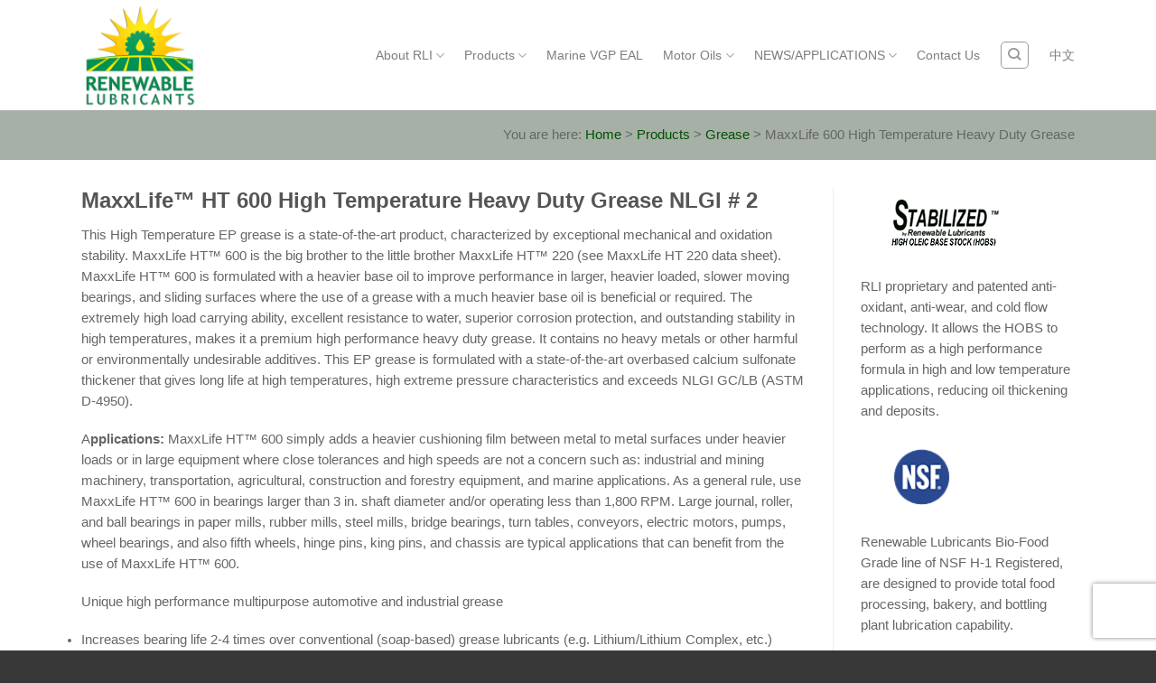

--- FILE ---
content_type: text/html; charset=UTF-8
request_url: https://en.rlicn.com/industrial-oil/grease/maxxlife-600-grease/
body_size: 13430
content:
<!DOCTYPE html>
<!--[if IE 9 ]> <html dir="ltr" lang="en-US" class="ie9 loading-site no-js"> <![endif]-->
<!--[if IE 8 ]> <html dir="ltr" lang="en-US" class="ie8 loading-site no-js"> <![endif]-->
<!--[if (gte IE 9)|!(IE)]><!--><html dir="ltr" lang="en-US" class="loading-site no-js"> <!--<![endif]-->
<head>
	<meta charset="UTF-8" />
	<link rel="profile" href="http://gmpg.org/xfn/11" />
	<link rel="pingback" href="https://en.rlicn.com/xmlrpc.php" />

	<script>(function(html){html.className = html.className.replace(/\bno-js\b/,'js')})(document.documentElement);</script>
<title>MaxxLife 600 High Temperature Heavy Duty Grease | Renewable Lubricants</title>
	<style>img:is([sizes="auto" i], [sizes^="auto," i]) { contain-intrinsic-size: 3000px 1500px }</style>
	
		<!-- All in One SEO 4.8.5 - aioseo.com -->
	<meta name="description" content="MaxxLife™ HT 600 High Temperature Heavy Duty Grease NLGI # 2 This High Temperature EP grease is a state-of-the-art product, characterized by exceptional mechanical and oxidation stability. MaxxLife HT™ 600 is the big brother to the little brother MaxxLife HT™ 220 (see MaxxLife HT 220 data sheet). MaxxLife HT™ 600 is formulated with a heavier" />
	<meta name="robots" content="max-image-preview:large" />
	<link rel="canonical" href="https://en.rlicn.com/industrial-oil/grease/maxxlife-600-grease/" />
	<meta name="generator" content="All in One SEO (AIOSEO) 4.8.5" />
		<!-- All in One SEO -->

<meta name="viewport" content="width=device-width, initial-scale=1, maximum-scale=1" /><link rel='dns-prefetch' href='//www.recaptcha.net' />
<style id='classic-theme-styles-inline-css' type='text/css'>
/*! This file is auto-generated */
.wp-block-button__link{color:#fff;background-color:#32373c;border-radius:9999px;box-shadow:none;text-decoration:none;padding:calc(.667em + 2px) calc(1.333em + 2px);font-size:1.125em}.wp-block-file__button{background:#32373c;color:#fff;text-decoration:none}
</style>
<style id='global-styles-inline-css' type='text/css'>
:root{--wp--preset--aspect-ratio--square: 1;--wp--preset--aspect-ratio--4-3: 4/3;--wp--preset--aspect-ratio--3-4: 3/4;--wp--preset--aspect-ratio--3-2: 3/2;--wp--preset--aspect-ratio--2-3: 2/3;--wp--preset--aspect-ratio--16-9: 16/9;--wp--preset--aspect-ratio--9-16: 9/16;--wp--preset--color--black: #000000;--wp--preset--color--cyan-bluish-gray: #abb8c3;--wp--preset--color--white: #ffffff;--wp--preset--color--pale-pink: #f78da7;--wp--preset--color--vivid-red: #cf2e2e;--wp--preset--color--luminous-vivid-orange: #ff6900;--wp--preset--color--luminous-vivid-amber: #fcb900;--wp--preset--color--light-green-cyan: #7bdcb5;--wp--preset--color--vivid-green-cyan: #00d084;--wp--preset--color--pale-cyan-blue: #8ed1fc;--wp--preset--color--vivid-cyan-blue: #0693e3;--wp--preset--color--vivid-purple: #9b51e0;--wp--preset--gradient--vivid-cyan-blue-to-vivid-purple: linear-gradient(135deg,rgba(6,147,227,1) 0%,rgb(155,81,224) 100%);--wp--preset--gradient--light-green-cyan-to-vivid-green-cyan: linear-gradient(135deg,rgb(122,220,180) 0%,rgb(0,208,130) 100%);--wp--preset--gradient--luminous-vivid-amber-to-luminous-vivid-orange: linear-gradient(135deg,rgba(252,185,0,1) 0%,rgba(255,105,0,1) 100%);--wp--preset--gradient--luminous-vivid-orange-to-vivid-red: linear-gradient(135deg,rgba(255,105,0,1) 0%,rgb(207,46,46) 100%);--wp--preset--gradient--very-light-gray-to-cyan-bluish-gray: linear-gradient(135deg,rgb(238,238,238) 0%,rgb(169,184,195) 100%);--wp--preset--gradient--cool-to-warm-spectrum: linear-gradient(135deg,rgb(74,234,220) 0%,rgb(151,120,209) 20%,rgb(207,42,186) 40%,rgb(238,44,130) 60%,rgb(251,105,98) 80%,rgb(254,248,76) 100%);--wp--preset--gradient--blush-light-purple: linear-gradient(135deg,rgb(255,206,236) 0%,rgb(152,150,240) 100%);--wp--preset--gradient--blush-bordeaux: linear-gradient(135deg,rgb(254,205,165) 0%,rgb(254,45,45) 50%,rgb(107,0,62) 100%);--wp--preset--gradient--luminous-dusk: linear-gradient(135deg,rgb(255,203,112) 0%,rgb(199,81,192) 50%,rgb(65,88,208) 100%);--wp--preset--gradient--pale-ocean: linear-gradient(135deg,rgb(255,245,203) 0%,rgb(182,227,212) 50%,rgb(51,167,181) 100%);--wp--preset--gradient--electric-grass: linear-gradient(135deg,rgb(202,248,128) 0%,rgb(113,206,126) 100%);--wp--preset--gradient--midnight: linear-gradient(135deg,rgb(2,3,129) 0%,rgb(40,116,252) 100%);--wp--preset--font-size--small: 13px;--wp--preset--font-size--medium: 20px;--wp--preset--font-size--large: 36px;--wp--preset--font-size--x-large: 42px;--wp--preset--spacing--20: 0.44rem;--wp--preset--spacing--30: 0.67rem;--wp--preset--spacing--40: 1rem;--wp--preset--spacing--50: 1.5rem;--wp--preset--spacing--60: 2.25rem;--wp--preset--spacing--70: 3.38rem;--wp--preset--spacing--80: 5.06rem;--wp--preset--shadow--natural: 6px 6px 9px rgba(0, 0, 0, 0.2);--wp--preset--shadow--deep: 12px 12px 50px rgba(0, 0, 0, 0.4);--wp--preset--shadow--sharp: 6px 6px 0px rgba(0, 0, 0, 0.2);--wp--preset--shadow--outlined: 6px 6px 0px -3px rgba(255, 255, 255, 1), 6px 6px rgba(0, 0, 0, 1);--wp--preset--shadow--crisp: 6px 6px 0px rgba(0, 0, 0, 1);}:where(.is-layout-flex){gap: 0.5em;}:where(.is-layout-grid){gap: 0.5em;}body .is-layout-flex{display: flex;}.is-layout-flex{flex-wrap: wrap;align-items: center;}.is-layout-flex > :is(*, div){margin: 0;}body .is-layout-grid{display: grid;}.is-layout-grid > :is(*, div){margin: 0;}:where(.wp-block-columns.is-layout-flex){gap: 2em;}:where(.wp-block-columns.is-layout-grid){gap: 2em;}:where(.wp-block-post-template.is-layout-flex){gap: 1.25em;}:where(.wp-block-post-template.is-layout-grid){gap: 1.25em;}.has-black-color{color: var(--wp--preset--color--black) !important;}.has-cyan-bluish-gray-color{color: var(--wp--preset--color--cyan-bluish-gray) !important;}.has-white-color{color: var(--wp--preset--color--white) !important;}.has-pale-pink-color{color: var(--wp--preset--color--pale-pink) !important;}.has-vivid-red-color{color: var(--wp--preset--color--vivid-red) !important;}.has-luminous-vivid-orange-color{color: var(--wp--preset--color--luminous-vivid-orange) !important;}.has-luminous-vivid-amber-color{color: var(--wp--preset--color--luminous-vivid-amber) !important;}.has-light-green-cyan-color{color: var(--wp--preset--color--light-green-cyan) !important;}.has-vivid-green-cyan-color{color: var(--wp--preset--color--vivid-green-cyan) !important;}.has-pale-cyan-blue-color{color: var(--wp--preset--color--pale-cyan-blue) !important;}.has-vivid-cyan-blue-color{color: var(--wp--preset--color--vivid-cyan-blue) !important;}.has-vivid-purple-color{color: var(--wp--preset--color--vivid-purple) !important;}.has-black-background-color{background-color: var(--wp--preset--color--black) !important;}.has-cyan-bluish-gray-background-color{background-color: var(--wp--preset--color--cyan-bluish-gray) !important;}.has-white-background-color{background-color: var(--wp--preset--color--white) !important;}.has-pale-pink-background-color{background-color: var(--wp--preset--color--pale-pink) !important;}.has-vivid-red-background-color{background-color: var(--wp--preset--color--vivid-red) !important;}.has-luminous-vivid-orange-background-color{background-color: var(--wp--preset--color--luminous-vivid-orange) !important;}.has-luminous-vivid-amber-background-color{background-color: var(--wp--preset--color--luminous-vivid-amber) !important;}.has-light-green-cyan-background-color{background-color: var(--wp--preset--color--light-green-cyan) !important;}.has-vivid-green-cyan-background-color{background-color: var(--wp--preset--color--vivid-green-cyan) !important;}.has-pale-cyan-blue-background-color{background-color: var(--wp--preset--color--pale-cyan-blue) !important;}.has-vivid-cyan-blue-background-color{background-color: var(--wp--preset--color--vivid-cyan-blue) !important;}.has-vivid-purple-background-color{background-color: var(--wp--preset--color--vivid-purple) !important;}.has-black-border-color{border-color: var(--wp--preset--color--black) !important;}.has-cyan-bluish-gray-border-color{border-color: var(--wp--preset--color--cyan-bluish-gray) !important;}.has-white-border-color{border-color: var(--wp--preset--color--white) !important;}.has-pale-pink-border-color{border-color: var(--wp--preset--color--pale-pink) !important;}.has-vivid-red-border-color{border-color: var(--wp--preset--color--vivid-red) !important;}.has-luminous-vivid-orange-border-color{border-color: var(--wp--preset--color--luminous-vivid-orange) !important;}.has-luminous-vivid-amber-border-color{border-color: var(--wp--preset--color--luminous-vivid-amber) !important;}.has-light-green-cyan-border-color{border-color: var(--wp--preset--color--light-green-cyan) !important;}.has-vivid-green-cyan-border-color{border-color: var(--wp--preset--color--vivid-green-cyan) !important;}.has-pale-cyan-blue-border-color{border-color: var(--wp--preset--color--pale-cyan-blue) !important;}.has-vivid-cyan-blue-border-color{border-color: var(--wp--preset--color--vivid-cyan-blue) !important;}.has-vivid-purple-border-color{border-color: var(--wp--preset--color--vivid-purple) !important;}.has-vivid-cyan-blue-to-vivid-purple-gradient-background{background: var(--wp--preset--gradient--vivid-cyan-blue-to-vivid-purple) !important;}.has-light-green-cyan-to-vivid-green-cyan-gradient-background{background: var(--wp--preset--gradient--light-green-cyan-to-vivid-green-cyan) !important;}.has-luminous-vivid-amber-to-luminous-vivid-orange-gradient-background{background: var(--wp--preset--gradient--luminous-vivid-amber-to-luminous-vivid-orange) !important;}.has-luminous-vivid-orange-to-vivid-red-gradient-background{background: var(--wp--preset--gradient--luminous-vivid-orange-to-vivid-red) !important;}.has-very-light-gray-to-cyan-bluish-gray-gradient-background{background: var(--wp--preset--gradient--very-light-gray-to-cyan-bluish-gray) !important;}.has-cool-to-warm-spectrum-gradient-background{background: var(--wp--preset--gradient--cool-to-warm-spectrum) !important;}.has-blush-light-purple-gradient-background{background: var(--wp--preset--gradient--blush-light-purple) !important;}.has-blush-bordeaux-gradient-background{background: var(--wp--preset--gradient--blush-bordeaux) !important;}.has-luminous-dusk-gradient-background{background: var(--wp--preset--gradient--luminous-dusk) !important;}.has-pale-ocean-gradient-background{background: var(--wp--preset--gradient--pale-ocean) !important;}.has-electric-grass-gradient-background{background: var(--wp--preset--gradient--electric-grass) !important;}.has-midnight-gradient-background{background: var(--wp--preset--gradient--midnight) !important;}.has-small-font-size{font-size: var(--wp--preset--font-size--small) !important;}.has-medium-font-size{font-size: var(--wp--preset--font-size--medium) !important;}.has-large-font-size{font-size: var(--wp--preset--font-size--large) !important;}.has-x-large-font-size{font-size: var(--wp--preset--font-size--x-large) !important;}
:where(.wp-block-post-template.is-layout-flex){gap: 1.25em;}:where(.wp-block-post-template.is-layout-grid){gap: 1.25em;}
:where(.wp-block-columns.is-layout-flex){gap: 2em;}:where(.wp-block-columns.is-layout-grid){gap: 2em;}
:root :where(.wp-block-pullquote){font-size: 1.5em;line-height: 1.6;}
</style>
<link rel='stylesheet' id='contact-form-7-css' href='https://en.rlicn.com/wp-content/plugins/contact-form-7/includes/css/styles.css?ver=5.4' type='text/css' media='all' />
<link rel='stylesheet' id='flatsome-icons-css' href='https://en.rlicn.com/wp-content/themes/flatsome/assets/css/fl-icons.css?ver=3.3' type='text/css' media='all' />
<link rel='stylesheet' id='flatsome-main-css' href='https://en.rlicn.com/wp-content/themes/flatsome/assets/css/flatsome.css?ver=3.10.4' type='text/css' media='all' />
<link rel='stylesheet' id='flatsome-style-css' href='https://en.rlicn.com/wp-content/themes/flatsome-child/style.css?ver=3.0' type='text/css' media='all' />
<script type="text/javascript" src="https://en.rlicn.com/wp-includes/js/jquery/jquery.min.js?ver=3.7.1" id="jquery-core-js"></script>
<script type="text/javascript" src="https://en.rlicn.com/wp-includes/js/jquery/jquery-migrate.min.js?ver=3.4.1" id="jquery-migrate-js"></script>
<link rel="alternate" title="oEmbed (JSON)" type="application/json+oembed" href="https://en.rlicn.com/wp-json/oembed/1.0/embed?url=https%3A%2F%2Fen.rlicn.com%2Findustrial-oil%2Fgrease%2Fmaxxlife-600-grease%2F" />
<link rel="alternate" title="oEmbed (XML)" type="text/xml+oembed" href="https://en.rlicn.com/wp-json/oembed/1.0/embed?url=https%3A%2F%2Fen.rlicn.com%2Findustrial-oil%2Fgrease%2Fmaxxlife-600-grease%2F&#038;format=xml" />
<style>.bg{opacity: 0; transition: opacity 1s; -webkit-transition: opacity 1s;} .bg-loaded{opacity: 1;}</style><!--[if IE]><link rel="stylesheet" type="text/css" href="https://en.rlicn.com/wp-content/themes/flatsome/assets/css/ie-fallback.css"><script src="//cdnjs.cloudflare.com/ajax/libs/html5shiv/3.6.1/html5shiv.js"></script><script>var head = document.getElementsByTagName('head')[0],style = document.createElement('style');style.type = 'text/css';style.styleSheet.cssText = ':before,:after{content:none !important';head.appendChild(style);setTimeout(function(){head.removeChild(style);}, 0);</script><script src="https://en.rlicn.com/wp-content/themes/flatsome/assets/libs/ie-flexibility.js"></script><![endif]--><link rel="icon" href="https://en.rlicn.com/wp-content/uploads/2019/12/Logo78x68-min.jpg" sizes="32x32" />
<link rel="icon" href="https://en.rlicn.com/wp-content/uploads/2019/12/Logo78x68-min.jpg" sizes="192x192" />
<link rel="apple-touch-icon" href="https://en.rlicn.com/wp-content/uploads/2019/12/Logo78x68-min.jpg" />
<meta name="msapplication-TileImage" content="https://en.rlicn.com/wp-content/uploads/2019/12/Logo78x68-min.jpg" />
<style id="custom-css" type="text/css">:root {--primary-color: #006600;}.full-width .ubermenu-nav, .container, .row{max-width: 1130px}.row.row-collapse{max-width: 1100px}.row.row-small{max-width: 1122.5px}.row.row-large{max-width: 1160px}.header-main{height: 122px}#logo img{max-height: 122px}#logo{width:176px;}.header-bottom{min-height: 55px}.header-top{min-height: 30px}.transparent .header-main{height: 122px}.transparent #logo img{max-height: 122px}.has-transparent + .page-title:first-of-type,.has-transparent + #main > .page-title,.has-transparent + #main > div > .page-title,.has-transparent + #main .page-header-wrapper:first-of-type .page-title{padding-top: 172px;}.header.show-on-scroll,.stuck .header-main{height:70px!important}.stuck #logo img{max-height: 70px!important}.search-form{ width: 71%;}.header-bg-color, .header-wrapper {background-color: rgba(255,255,255,0.9)}.header-bottom {background-color: rgba(26,53,27,0.39)}.header-main .nav > li > a{line-height: 16px }.stuck .header-main .nav > li > a{line-height: 50px }.header-bottom-nav > li > a{line-height: 16px }@media (max-width: 549px) {.header-main{height: 70px}#logo img{max-height: 70px}}.nav-dropdown{font-size:82%}/* Color */.accordion-title.active, .has-icon-bg .icon .icon-inner,.logo a, .primary.is-underline, .primary.is-link, .badge-outline .badge-inner, .nav-outline > li.active> a,.nav-outline >li.active > a, .cart-icon strong,[data-color='primary'], .is-outline.primary{color: #006600;}/* Color !important */[data-text-color="primary"]{color: #006600!important;}/* Background Color */[data-text-bg="primary"]{background-color: #006600;}/* Background */.scroll-to-bullets a,.featured-title, .label-new.menu-item > a:after, .nav-pagination > li > .current,.nav-pagination > li > span:hover,.nav-pagination > li > a:hover,.has-hover:hover .badge-outline .badge-inner,button[type="submit"], .button.wc-forward:not(.checkout):not(.checkout-button), .button.submit-button, .button.primary:not(.is-outline),.featured-table .title,.is-outline:hover, .has-icon:hover .icon-label,.nav-dropdown-bold .nav-column li > a:hover, .nav-dropdown.nav-dropdown-bold > li > a:hover, .nav-dropdown-bold.dark .nav-column li > a:hover, .nav-dropdown.nav-dropdown-bold.dark > li > a:hover, .is-outline:hover, .tagcloud a:hover,.grid-tools a, input[type='submit']:not(.is-form), .box-badge:hover .box-text, input.button.alt,.nav-box > li > a:hover,.nav-box > li.active > a,.nav-pills > li.active > a ,.current-dropdown .cart-icon strong, .cart-icon:hover strong, .nav-line-bottom > li > a:before, .nav-line-grow > li > a:before, .nav-line > li > a:before,.banner, .header-top, .slider-nav-circle .flickity-prev-next-button:hover svg, .slider-nav-circle .flickity-prev-next-button:hover .arrow, .primary.is-outline:hover, .button.primary:not(.is-outline), input[type='submit'].primary, input[type='submit'].primary, input[type='reset'].button, input[type='button'].primary, .badge-inner{background-color: #006600;}/* Border */.nav-vertical.nav-tabs > li.active > a,.scroll-to-bullets a.active,.nav-pagination > li > .current,.nav-pagination > li > span:hover,.nav-pagination > li > a:hover,.has-hover:hover .badge-outline .badge-inner,.accordion-title.active,.featured-table,.is-outline:hover, .tagcloud a:hover,blockquote, .has-border, .cart-icon strong:after,.cart-icon strong,.blockUI:before, .processing:before,.loading-spin, .slider-nav-circle .flickity-prev-next-button:hover svg, .slider-nav-circle .flickity-prev-next-button:hover .arrow, .primary.is-outline:hover{border-color: #006600}.nav-tabs > li.active > a{border-top-color: #006600}.widget_shopping_cart_content .blockUI.blockOverlay:before { border-left-color: #006600 }.woocommerce-checkout-review-order .blockUI.blockOverlay:before { border-left-color: #006600 }/* Fill */.slider .flickity-prev-next-button:hover svg,.slider .flickity-prev-next-button:hover .arrow{fill: #006600;}/* Background Color */[data-icon-label]:after, .secondary.is-underline:hover,.secondary.is-outline:hover,.icon-label,.button.secondary:not(.is-outline),.button.alt:not(.is-outline), .badge-inner.on-sale, .button.checkout, .single_add_to_cart_button, .current .breadcrumb-step{ background-color:#ffd000; }[data-text-bg="secondary"]{background-color: #ffd000;}/* Color */.secondary.is-underline,.secondary.is-link, .secondary.is-outline,.stars a.active, .star-rating:before, .woocommerce-page .star-rating:before,.star-rating span:before, .color-secondary{color: #ffd000}/* Color !important */[data-text-color="secondary"]{color: #ffd000!important;}/* Border */.secondary.is-outline:hover{border-color:#ffd000}.success.is-underline:hover,.success.is-outline:hover,.success{background-color: #ececd9}.success-color, .success.is-link, .success.is-outline{color: #ececd9;}.success-border{border-color: #ececd9!important;}/* Color !important */[data-text-color="success"]{color: #ececd9!important;}/* Background Color */[data-text-bg="success"]{background-color: #ececd9;}body{font-size: 92%;}@media screen and (max-width: 549px){body{font-size: 90%;}}body{font-family:"-apple-system, BlinkMacSystemFont, &quot;Segoe UI&quot;, Roboto, Oxygen-Sans, Ubuntu, Cantarell, &quot;Helvetica Neue&quot;, sans-serif", sans-serif}body{font-weight: 0}body{color: #666666}.nav > li > a {font-family:"-apple-system, BlinkMacSystemFont, &quot;Segoe UI&quot;, Roboto, Oxygen-Sans, Ubuntu, Cantarell, &quot;Helvetica Neue&quot;, sans-serif", sans-serif;}.nav > li > a {font-weight: 0;}h1,h2,h3,h4,h5,h6,.heading-font, .off-canvas-center .nav-sidebar.nav-vertical > li > a{font-family: "-apple-system, BlinkMacSystemFont, &quot;Segoe UI&quot;, Roboto, Oxygen-Sans, Ubuntu, Cantarell, &quot;Helvetica Neue&quot;, sans-serif", sans-serif;}h1,h2,h3,h4,h5,h6,.heading-font,.banner h1,.banner h2{font-weight: 700;}.breadcrumbs{text-transform: none;}button,.button{text-transform: none;}.nav > li > a, .links > li > a{text-transform: none;}.alt-font{font-family: "-apple-system, BlinkMacSystemFont, &quot;Segoe UI&quot;, Roboto, Oxygen-Sans, Ubuntu, Cantarell, &quot;Helvetica Neue&quot;, sans-serif", sans-serif;}.alt-font{font-weight: 0!important;}a{color: #005000;}.footer-2{background-color: #1a351b}.absolute-footer, html{background-color: #383838}.label-new.menu-item > a:after{content:"New";}.label-hot.menu-item > a:after{content:"Hot";}.label-sale.menu-item > a:after{content:"Sale";}.label-popular.menu-item > a:after{content:"Popular";}</style></head>

<body class="wp-singular page-template-default page page-id-3905 page-child parent-pageid-91 wp-theme-flatsome wp-child-theme-flatsome-child full-width lightbox nav-dropdown-has-arrow page-template-right-sidebar page-template-right-sidebar-php">


<a class="skip-link screen-reader-text" href="#main">Skip to content</a>

<div id="wrapper">

	
	<header id="header" class="header has-sticky sticky-jump sticky-hide-on-scroll">
		<div class="header-wrapper">
			<div id="masthead" class="header-main ">
      <div class="header-inner flex-row container logo-left medium-logo-center" role="navigation">

          <!-- Logo -->
          <div id="logo" class="flex-col logo">
            <!-- Header logo -->
<a href="https://en.rlicn.com/" title="Renewable Lubricants - Food grade Lubricants, Biodegradable Biobased oil, VGP Marine EAL" rel="home">
    <img width="176" height="122" src="https://www.rlicn.com/wp-content/uploads/2019/06/RLI-Logo-Final-e1545035901408.png" class="header_logo header-logo" alt="Renewable Lubricants"/><img  width="176" height="122" src="https://www.rlicn.com/wp-content/uploads/2019/06/RLI-Logo-Final-e1545035901408.png" class="header-logo-dark" alt="Renewable Lubricants"/></a>
          </div>

          <!-- Mobile Left Elements -->
          <div class="flex-col show-for-medium flex-left">
            <ul class="mobile-nav nav nav-left ">
              <li class="nav-icon has-icon">
  <div class="header-button">		<a href="#" data-open="#main-menu" data-pos="left" data-bg="main-menu-overlay" data-color="" class="icon button round is-outline is-small" aria-label="Menu" aria-controls="main-menu" aria-expanded="false">
		
		  <i class="icon-menu" ></i>
		  		</a>
	 </div> </li>            </ul>
          </div>

          <!-- Left Elements -->
          <div class="flex-col hide-for-medium flex-left
            flex-grow">
            <ul class="header-nav header-nav-main nav nav-left  nav-line-bottom nav-spacing-large" >
                          </ul>
          </div>

          <!-- Right Elements -->
          <div class="flex-col hide-for-medium flex-right">
            <ul class="header-nav header-nav-main nav nav-right  nav-line-bottom nav-spacing-large">
              <li id="menu-item-3282" class="menu-item menu-item-type-post_type menu-item-object-page menu-item-has-children  menu-item-3282 has-dropdown"><a href="https://en.rlicn.com/about/" class="nav-top-link">About RLI<i class="icon-angle-down" ></i></a>
<ul class='nav-dropdown nav-dropdown-default'>
	<li id="menu-item-3601" class="menu-item menu-item-type-post_type menu-item-object-page  menu-item-3601"><a href="https://en.rlicn.com/about/history-of-renewable-lubricants/">History of Renewable Lubricants</a></li>
	<li id="menu-item-3602" class="menu-item menu-item-type-post_type menu-item-object-page  menu-item-3602"><a href="https://en.rlicn.com/about/rli-mission/">RLI Mission</a></li>
	<li id="menu-item-3603" class="menu-item menu-item-type-post_type menu-item-object-page  menu-item-3603"><a href="https://en.rlicn.com/about/rli-safe-technology/">RLI safe technology</a></li>
</ul>
</li>
<li id="menu-item-3283" class="menu-item menu-item-type-post_type menu-item-object-page current-page-ancestor menu-item-has-children  menu-item-3283 has-dropdown"><a href="https://en.rlicn.com/industrial-oil/" class="nav-top-link">Products<i class="icon-angle-down" ></i></a>
<ul class='nav-dropdown nav-dropdown-default'>
	<li id="menu-item-3287" class="menu-item menu-item-type-post_type menu-item-object-page  menu-item-3287"><a href="https://en.rlicn.com/industrial-oil/foodgrade-oil/">Food Grade Oil</a></li>
	<li id="menu-item-3293" class="menu-item menu-item-type-post_type menu-item-object-page  menu-item-3293"><a href="https://en.rlicn.com/industrial-oil/penetrate/">Penetrating Lubricants</a></li>
	<li id="menu-item-3284" class="menu-item menu-item-type-post_type menu-item-object-page  menu-item-3284"><a href="https://en.rlicn.com/industrial-oil/ht-oil/">High Temp Oil</a></li>
	<li id="menu-item-3297" class="menu-item menu-item-type-post_type menu-item-object-page  menu-item-3297"><a href="https://en.rlicn.com/industrial-oil/foodgrade-grease/">Food Grade Grease</a></li>
	<li id="menu-item-3298" class="menu-item menu-item-type-post_type menu-item-object-page  menu-item-3298"><a href="https://en.rlicn.com/industrial-oil/cleaner/">Cleaner</a></li>
	<li id="menu-item-3299" class="menu-item menu-item-type-post_type menu-item-object-page current-page-ancestor  menu-item-3299"><a href="https://en.rlicn.com/industrial-oil/grease/">Grease</a></li>
	<li id="menu-item-3574" class="menu-item menu-item-type-post_type menu-item-object-page  menu-item-3574"><a href="https://en.rlicn.com/industrial-oil/hf/">Hydraulic Fluid</a></li>
	<li id="menu-item-3301" class="menu-item menu-item-type-post_type menu-item-object-page  menu-item-3301"><a href="https://en.rlicn.com/industrial-oil/metal-working/">Metal Working Fluids</a></li>
	<li id="menu-item-3302" class="menu-item menu-item-type-post_type menu-item-object-page  menu-item-3302"><a href="https://en.rlicn.com/industrial-oil/gear-oil/">Gear and Circulating Oils</a></li>
	<li id="menu-item-3303" class="menu-item menu-item-type-post_type menu-item-object-page  menu-item-3303"><a href="https://en.rlicn.com/industrial-oil/wirerope/">Wire Rope, Chain &#038;Cable Oils</a></li>
	<li id="menu-item-3304" class="menu-item menu-item-type-post_type menu-item-object-page  menu-item-3304"><a href="https://en.rlicn.com/industrial-oil/antirust/">Corrosion Inhibitors</a></li>
</ul>
</li>
<li id="menu-item-3310" class="menu-item menu-item-type-post_type menu-item-object-page  menu-item-3310"><a href="https://en.rlicn.com/marine/" class="nav-top-link">Marine VGP EAL</a></li>
<li id="menu-item-3305" class="menu-item menu-item-type-post_type menu-item-object-page menu-item-has-children  menu-item-3305 has-dropdown"><a href="https://en.rlicn.com/motoroil/" class="nav-top-link">Motor Oils<i class="icon-angle-down" ></i></a>
<ul class='nav-dropdown nav-dropdown-default'>
	<li id="menu-item-3306" class="menu-item menu-item-type-post_type menu-item-object-page  menu-item-3306"><a href="https://en.rlicn.com/motoroil/fuel-add/">Bio-Additives</a></li>
	<li id="menu-item-3309" class="menu-item menu-item-type-post_type menu-item-object-page  menu-item-3309"><a href="https://en.rlicn.com/motoroil/trans/">Transmission Oil</a></li>
</ul>
</li>
<li id="menu-item-3315" class="menu-item menu-item-type-post_type menu-item-object-page menu-item-has-children  menu-item-3315 has-dropdown"><a href="https://en.rlicn.com/news/" class="nav-top-link">NEWS/APPLICATIONS<i class="icon-angle-down" ></i></a>
<ul class='nav-dropdown nav-dropdown-default'>
	<li id="menu-item-3326" class="menu-item menu-item-type-post_type menu-item-object-page  menu-item-3326"><a href="https://en.rlicn.com/news/labinfo/">Lab Info</a></li>
	<li id="menu-item-3599" class="menu-item menu-item-type-post_type menu-item-object-page  menu-item-3599"><a href="https://en.rlicn.com/news/biodegradable-testing/">Biodegradable testing</a></li>
	<li id="menu-item-3600" class="menu-item menu-item-type-post_type menu-item-object-page  menu-item-3600"><a href="https://en.rlicn.com/news/eco-toxicity-tests/">Eco toxicity tests</a></li>
	<li id="menu-item-3327" class="menu-item menu-item-type-post_type menu-item-object-page  menu-item-3327"><a href="https://en.rlicn.com/news/faq/">FAQ</a></li>
</ul>
</li>
<li id="menu-item-3316" class="menu-item menu-item-type-post_type menu-item-object-page  menu-item-3316"><a href="https://en.rlicn.com/contact/" class="nav-top-link">Contact Us</a></li>
<li class="header-search header-search-dropdown has-icon has-dropdown menu-item-has-children">
	<div class="header-button">	<a href="#" aria-label="Search" class="icon button round is-outline is-small"><i class="icon-search" ></i></a>
	</div>	<ul class="nav-dropdown nav-dropdown-default">
	 	<li class="header-search-form search-form html relative has-icon">
	<div class="header-search-form-wrapper">
		<div class="searchform-wrapper ux-search-box relative is-normal"><form method="get" class="searchform" action="https://en.rlicn.com/" role="search">
		<div class="flex-row relative">
			<div class="flex-col flex-grow">
	   	   <input type="search" class="search-field mb-0" name="s" value="" id="s" placeholder="Search&hellip;" />
			</div><!-- .flex-col -->
			<div class="flex-col">
				<button type="submit" class="ux-search-submit submit-button secondary button icon mb-0" aria-label="Submit">
					<i class="icon-search" ></i>				</button>
			</div><!-- .flex-col -->
		</div><!-- .flex-row -->
    <div class="live-search-results text-left z-top"></div>
</form>
</div>	</div>
</li>	</ul><!-- .nav-dropdown -->
</li>
<li id="menu-item-3516" class="menu-item menu-item-type-custom menu-item-object-custom  menu-item-3516"><a href="https://www.rlicn.com" class="nav-top-link">中文</a></li>
            </ul>
          </div>

          <!-- Mobile Right Elements -->
          <div class="flex-col show-for-medium flex-right">
            <ul class="mobile-nav nav nav-right ">
              <li class="menu-item menu-item-type-custom menu-item-object-custom  menu-item-3516"><a href="https://www.rlicn.com" class="nav-top-link">中文</a></li>
            </ul>
          </div>

      </div><!-- .header-inner -->
     
            <!-- Header divider -->
      <div class="container"><div class="top-divider full-width"></div></div>
      </div><!-- .header-main --><div id="wide-nav" class="header-bottom wide-nav hide-for-sticky hide-for-medium">
    <div class="flex-row container">

                        <div class="flex-col hide-for-medium flex-left">
                <ul class="nav header-nav header-bottom-nav nav-left ">
                                    </ul>
            </div><!-- flex-col -->
            
            
                        <div class="flex-col hide-for-medium flex-right flex-grow">
              <ul class="nav header-nav header-bottom-nav nav-right ">
                                      <div itemscope itemtype="http://schema.org/WebPage" id="crumbs">You are here: <a itemprop="breadcrumb" href="https://en.rlicn.com">Home</a> > <a itemprop="breadcrumb" href="https://en.rlicn.com/industrial-oil/">Products</a> > <a itemprop="breadcrumb" href="https://en.rlicn.com/industrial-oil/grease/">Grease</a> > <span class="current">MaxxLife 600 High Temperature Heavy Duty Grease</span></div>              </ul>
            </div><!-- flex-col -->
            
            
    </div><!-- .flex-row -->
</div><!-- .header-bottom -->

<div class="header-bg-container fill"><div class="header-bg-image fill"></div><div class="header-bg-color fill"></div></div><!-- .header-bg-container -->		</div><!-- header-wrapper-->
	</header>

	
	<main id="main" class="">


<div class="page-wrapper page-right-sidebar">
<div class="row">

<div id="content" class="large-9 left col col-divided" role="main">
	<div class="page-inner">
				
			


<h2 class="wp-block-heading">MaxxLife™ HT 600 High Temperature Heavy Duty Grease NLGI # 2</h2>



<p>This High Temperature EP grease is a state-of-the-art product, characterized by exceptional mechanical and oxidation stability. MaxxLife HT™ 600 is the big brother to the little brother MaxxLife HT™ 220 (see MaxxLife HT 220 data sheet). MaxxLife HT™ 600 is formulated with a heavier base oil to improve performance in larger, heavier loaded, slower moving bearings, and sliding surfaces where the use of a grease with a much heavier base oil is beneficial or required. The extremely high load carrying ability, excellent resistance to water, superior corrosion protection, and outstanding stability in high temperatures, makes it a premium high performance heavy duty grease. It contains no heavy metals or other harmful or environmentally undesirable additives. This EP grease is formulated with a state-of-the-art overbased calcium sulfonate thickener that gives long life at high temperatures, high extreme pressure characteristics and exceeds NLGI GC/LB (ASTM D-4950).</p>



<p>A<strong>pplications:</strong> MaxxLife HT™ 600 simply adds a heavier cushioning film between metal to metal surfaces under heavier loads or in large equipment where close tolerances and high speeds are not a concern such as: industrial and mining machinery, transportation, agricultural, construction and forestry equipment, and marine applications. As a general rule, use MaxxLife HT™ 600 in bearings larger than 3 in. shaft diameter and/or operating less than 1,800 RPM. Large journal, roller, and ball bearings in paper mills, rubber mills, steel mills, bridge bearings, turn tables, conveyors, electric motors, pumps, wheel bearings, and also fifth wheels, hinge pins, king pins, and chassis are typical applications that can benefit from the use of MaxxLife HT™ 600.</p>



<p>Unique high performance multipurpose automotive and industrial grease</p>



<ul class="wp-block-list"><li>Increases bearing life 2-4 times over conventional (soap-based) grease lubricants (e.g. Lithium/Lithium Complex, etc.)</li><li>Provides significant protection in automotive, industrial and agricultural wheel bearing applications where temperatures can be high due to heat from disc brakes</li><li>Excellent for chassis lubrication because of superior low temperature properties, shear stability, and water resistant</li><li>Preferred grease for lubrication of antifriction bearings</li><li>Recommended for (Seal For Life) Applications</li><li>Outstanding corrosion protection</li><li>Environmentally friendly</li><li>Excellent compatibility with other greases</li></ul>



<p><strong>Typical Specifications:</strong></p>



<figure class="wp-block-table"><table><tbody><tr><td>Base Oil Viscosity SUS @ 100 oF</td><td>ASTM D-445</td><td>2600</td></tr><tr><td>Pour Point, <sup>o</sup>F</td><td>ASTM D-97</td><td>5</td></tr><tr><td>Operating Temperature Range&nbsp;</td><td>ASTM D-566</td><td>-20°F to +350°F</td></tr><tr><td>Color</td><td></td><td>Amber</td></tr><tr><td>Texture</td><td></td><td>Buttery</td></tr><tr><td>Appearance</td><td></td><td>Smooth</td></tr><tr><td>Dropping Point F <sup>o</sup>F (<sup>o</sup>C)&nbsp;</td><td>ASTM D-2265</td><td>+572 (+300)</td></tr><tr><td>Water washout @ 79<sup>o</sup>C (175<sup>o</sup>F) % loss&nbsp;</td><td>ASTM D-1264</td><td>2.75</td></tr><tr><td>4-Ball wear test mm, 40kg, 1200 RPM 75<sup>o</sup>C, 1 H&nbsp;</td><td>ASTM D-2266</td><td>0.39</td></tr><tr><td>4-Ball EP test&nbsp;</td><td>ASTM D-2596</td></tr><tr><td>LWI, kg&nbsp;</td><td></td><td>65</td></tr><tr><td>Weld point, kg&nbsp;</td><td></td><td>500</td></tr><tr><td>Timken OK load lbs&nbsp;</td><td>ASTM D-2509</td><td>65</td></tr><tr><td>Pen. @ 250C (77<sup>o</sup>F) mm/10</td><td>ASTM D-217</td><td></td></tr><tr><td>Pen. worked 60 strokes&nbsp;</td><td></td><td>270</td></tr><tr><td>Pen. worked 10,000 strokes change from 60 strokes&nbsp;</td><td></td><td>-1</td></tr><tr><td>Pen. worked 100,000 strokes change from 60 strokes&nbsp;</td><td></td><td>2</td></tr><tr><td>Salt Fog Corrosion hrs&nbsp;</td><td>ASTM B-117</td><td>4,000</td></tr></tbody></table></figure>

			
			</div><!-- .page-inner -->
</div><!-- .#content large-9 left -->

<div class="large-3 col">
	<div id="secondary" class="widget-area " role="complementary">
		<aside id="text-2" class="widget widget_text">			<div class="textwidget"><p><img decoding="async" src="https://www.rlicn.com/wp-content/uploads/2016/11/stabilized.png" alt="" align="middle" hspace="25" vspace="10" /></p>
<p>RLI proprietary and patented anti-oxidant, anti-wear, and cold flow technology. It allows the HOBS to perform as a high performance formula in high and low temperature applications, reducing oil thickening and deposits.</p>
<p><img loading="lazy" decoding="async" src="https://www.rlicn.com/wp-content/uploads/2019/12/nsf.png" alt="" width="65" height="65" align="middle" hspace="35" vspace="10" /></p>
<p>Renewable Lubricants Bio-Food Grade line of NSF H-1 Registered, are designed to provide total food processing, bakery, and bottling plant lubrication capability.</p>
<p><img loading="lazy" decoding="async" src="https://www.rlicn.com/wp-content/uploads/2019/12/Biobasedlogo.bmp" alt="" width="60" height="52" vspace="10" /><img loading="lazy" decoding="async" src="https://www.rlicn.com/wp-content/uploads/2016/12/usda-biobased.png" alt="" width="100" height="50" vspace="10" /></p>
<p>RLI proudly displays the USDA Certified Biobased Product Label on its products.</p>
</div>
		</aside></div><!-- #secondary -->
</div><!-- .sidebar -->

</div><!-- .row -->
</div><!-- .page-right-sidebar container -->



</main><!-- #main -->

<footer id="footer" class="footer-wrapper">

	
<!-- FOOTER 1 -->


<!-- FOOTER 2 -->
<div class="footer-widgets footer footer-2 dark">
		<div class="row dark large-columns-3 mb-0">
	   		<div id="text-3" class="col pb-0 widget widget_text"><span class="widget-title">World Leader of Biobased Lubricant</span><div class="is-divider small"></div>			<div class="textwidget"><p>Our patented technology and extensive field successes in over 250 products are what place us without peers in the biobased lubricant market. Our products directly replace conventional petroleum products without any loss in performance.</p>
<p>These products meet the EPA 2013 VGP guidelines for Environmentally Acceptable Lubricants (EALs) as LOW TOXICITY, BIODEGRADABILITY and NON-BIOACCUMULATION. We believe Earth&#8217;s environmental future rests in the use of renewable materials.</p>
</div>
		</div><div id="text-4" class="col pb-0 widget widget_text"><span class="widget-title">Contact Us</span><div class="is-divider small"></div>			<div class="textwidget"><h3 class="widgettitle"><strong style="font-size: 16px;">Asia Sales Office</strong></h3>
<div class="textwidget">
<div class="textwidget">
<p>Tel.: +86-760-88825887<br />
Fax: +86-760-88718292<br />
mailto: rli@richpalmlube.com</p>
<p><strong>Richpalm Enterprise (Taiwan) Co., Ltd.</strong><br />
Tel.: +886-2-2662 7318<br />
Fax: +886-2-2662 7323</p>
</div>
</div>
</div>
		</div><div id="custom_html-2" class="widget_text col pb-0 widget widget_custom_html"><span class="widget-title">Get In Touch!</span><div class="is-divider small"></div><div class="textwidget custom-html-widget"><div role="form" class="wpcf7" id="wpcf7-f3668-o1" lang="en-US" dir="ltr">
<div class="screen-reader-response"><p role="status" aria-live="polite" aria-atomic="true"></p> <ul></ul></div>
<form action="/industrial-oil/grease/maxxlife-600-grease/#wpcf7-f3668-o1" method="post" class="wpcf7-form init" novalidate="novalidate" data-status="init">
<div style="display: none;">
<input type="hidden" name="_wpcf7" value="3668" />
<input type="hidden" name="_wpcf7_version" value="5.4" />
<input type="hidden" name="_wpcf7_locale" value="en_US" />
<input type="hidden" name="_wpcf7_unit_tag" value="wpcf7-f3668-o1" />
<input type="hidden" name="_wpcf7_container_post" value="0" />
<input type="hidden" name="_wpcf7_posted_data_hash" value="" />
<input type="hidden" name="_wpcf7_recaptcha_response" value="" />
</div>
<p><label> Your Name (required)<br />
    <span class="wpcf7-form-control-wrap your-name"><input type="text" name="your-name" value="" size="40" class="wpcf7-form-control wpcf7-text wpcf7-validates-as-required" aria-required="true" aria-invalid="false" /></span> </label></p>
<p><label> Your Email (required)<br />
    <span class="wpcf7-form-control-wrap your-email"><input type="email" name="your-email" value="" size="40" class="wpcf7-form-control wpcf7-text wpcf7-email wpcf7-validates-as-required wpcf7-validates-as-email" aria-required="true" aria-invalid="false" /></span> </label></p>
<p><label> Your Message(required)<br />
    <span class="wpcf7-form-control-wrap your-message"><textarea name="your-message" cols="40" rows="10" class="wpcf7-form-control wpcf7-textarea wpcf7-validates-as-required" aria-required="true" aria-invalid="false"></textarea></span> </label></p>
<p><input type="submit" value="Send" class="wpcf7-form-control wpcf7-submit" /></p>
<div class="wpcf7-response-output" aria-hidden="true"></div></form></div></div></div>        
		</div><!-- end row -->
</div><!-- end footer 2 -->



<div class="absolute-footer dark medium-text-center text-center">
  <div class="container clearfix">

    
    <div class="footer-primary pull-left">
            <div class="copyright-footer">
        <img class="alignleft  wp-image-3235" src="https://www.rlicn.com/wp-content/uploads/2019/11/2logo-min-min.png" alt="" width="152" height="50" />Copyright © 2015 RENEWABEL LUBRICANTS 美国瑞安勃润滑油 <br/>Ruihaida Import &Export Co., Ltd. 瑞海达进出口有限公司 All rights reserved. 备案号：粤ICP备13053483号      </div>
          </div><!-- .left -->
  </div><!-- .container -->
</div><!-- .absolute-footer -->
<a href="#top" class="back-to-top button icon invert plain fixed bottom z-1 is-outline left circle" id="top-link"><i class="icon-angle-up" ></i></a>

</footer><!-- .footer-wrapper -->

</div><!-- #wrapper -->

<!-- Mobile Sidebar -->
<div id="main-menu" class="mobile-sidebar no-scrollbar mfp-hide">
    <div class="sidebar-menu no-scrollbar ">
        <ul class="nav nav-sidebar  nav-vertical nav-uppercase">
              <li class="header-search-form search-form html relative has-icon">
	<div class="header-search-form-wrapper">
		<div class="searchform-wrapper ux-search-box relative is-normal"><form method="get" class="searchform" action="https://en.rlicn.com/" role="search">
		<div class="flex-row relative">
			<div class="flex-col flex-grow">
	   	   <input type="search" class="search-field mb-0" name="s" value="" id="s" placeholder="Search&hellip;" />
			</div><!-- .flex-col -->
			<div class="flex-col">
				<button type="submit" class="ux-search-submit submit-button secondary button icon mb-0" aria-label="Submit">
					<i class="icon-search" ></i>				</button>
			</div><!-- .flex-col -->
		</div><!-- .flex-row -->
    <div class="live-search-results text-left z-top"></div>
</form>
</div>	</div>
</li><li class="menu-item menu-item-type-post_type menu-item-object-page menu-item-has-children menu-item-3282"><a href="https://en.rlicn.com/about/" class="nav-top-link">About RLI</a>
<ul class=children>
	<li class="menu-item menu-item-type-post_type menu-item-object-page menu-item-3601"><a href="https://en.rlicn.com/about/history-of-renewable-lubricants/">History of Renewable Lubricants</a></li>
	<li class="menu-item menu-item-type-post_type menu-item-object-page menu-item-3602"><a href="https://en.rlicn.com/about/rli-mission/">RLI Mission</a></li>
	<li class="menu-item menu-item-type-post_type menu-item-object-page menu-item-3603"><a href="https://en.rlicn.com/about/rli-safe-technology/">RLI safe technology</a></li>
</ul>
</li>
<li class="menu-item menu-item-type-post_type menu-item-object-page current-page-ancestor menu-item-has-children menu-item-3283"><a href="https://en.rlicn.com/industrial-oil/" class="nav-top-link">Products</a>
<ul class=children>
	<li class="menu-item menu-item-type-post_type menu-item-object-page menu-item-3287"><a href="https://en.rlicn.com/industrial-oil/foodgrade-oil/">Food Grade Oil</a></li>
	<li class="menu-item menu-item-type-post_type menu-item-object-page menu-item-3293"><a href="https://en.rlicn.com/industrial-oil/penetrate/">Penetrating Lubricants</a></li>
	<li class="menu-item menu-item-type-post_type menu-item-object-page menu-item-3284"><a href="https://en.rlicn.com/industrial-oil/ht-oil/">High Temp Oil</a></li>
	<li class="menu-item menu-item-type-post_type menu-item-object-page menu-item-3297"><a href="https://en.rlicn.com/industrial-oil/foodgrade-grease/">Food Grade Grease</a></li>
	<li class="menu-item menu-item-type-post_type menu-item-object-page menu-item-3298"><a href="https://en.rlicn.com/industrial-oil/cleaner/">Cleaner</a></li>
	<li class="menu-item menu-item-type-post_type menu-item-object-page current-page-ancestor menu-item-3299"><a href="https://en.rlicn.com/industrial-oil/grease/">Grease</a></li>
	<li class="menu-item menu-item-type-post_type menu-item-object-page menu-item-3574"><a href="https://en.rlicn.com/industrial-oil/hf/">Hydraulic Fluid</a></li>
	<li class="menu-item menu-item-type-post_type menu-item-object-page menu-item-3301"><a href="https://en.rlicn.com/industrial-oil/metal-working/">Metal Working Fluids</a></li>
	<li class="menu-item menu-item-type-post_type menu-item-object-page menu-item-3302"><a href="https://en.rlicn.com/industrial-oil/gear-oil/">Gear and Circulating Oils</a></li>
	<li class="menu-item menu-item-type-post_type menu-item-object-page menu-item-3303"><a href="https://en.rlicn.com/industrial-oil/wirerope/">Wire Rope, Chain &#038;Cable Oils</a></li>
	<li class="menu-item menu-item-type-post_type menu-item-object-page menu-item-3304"><a href="https://en.rlicn.com/industrial-oil/antirust/">Corrosion Inhibitors</a></li>
</ul>
</li>
<li class="menu-item menu-item-type-post_type menu-item-object-page menu-item-3310"><a href="https://en.rlicn.com/marine/" class="nav-top-link">Marine VGP EAL</a></li>
<li class="menu-item menu-item-type-post_type menu-item-object-page menu-item-has-children menu-item-3305"><a href="https://en.rlicn.com/motoroil/" class="nav-top-link">Motor Oils</a>
<ul class=children>
	<li class="menu-item menu-item-type-post_type menu-item-object-page menu-item-3306"><a href="https://en.rlicn.com/motoroil/fuel-add/">Bio-Additives</a></li>
	<li class="menu-item menu-item-type-post_type menu-item-object-page menu-item-3309"><a href="https://en.rlicn.com/motoroil/trans/">Transmission Oil</a></li>
</ul>
</li>
<li class="menu-item menu-item-type-post_type menu-item-object-page menu-item-has-children menu-item-3315"><a href="https://en.rlicn.com/news/" class="nav-top-link">NEWS/APPLICATIONS</a>
<ul class=children>
	<li class="menu-item menu-item-type-post_type menu-item-object-page menu-item-3326"><a href="https://en.rlicn.com/news/labinfo/">Lab Info</a></li>
	<li class="menu-item menu-item-type-post_type menu-item-object-page menu-item-3599"><a href="https://en.rlicn.com/news/biodegradable-testing/">Biodegradable testing</a></li>
	<li class="menu-item menu-item-type-post_type menu-item-object-page menu-item-3600"><a href="https://en.rlicn.com/news/eco-toxicity-tests/">Eco toxicity tests</a></li>
	<li class="menu-item menu-item-type-post_type menu-item-object-page menu-item-3327"><a href="https://en.rlicn.com/news/faq/">FAQ</a></li>
</ul>
</li>
<li class="menu-item menu-item-type-post_type menu-item-object-page menu-item-3316"><a href="https://en.rlicn.com/contact/" class="nav-top-link">Contact Us</a></li>
        </ul>
    </div><!-- inner -->
</div><!-- #mobile-menu -->
<script type="speculationrules">
{"prefetch":[{"source":"document","where":{"and":[{"href_matches":"\/*"},{"not":{"href_matches":["\/wp-*.php","\/wp-admin\/*","\/wp-content\/uploads\/*","\/wp-content\/*","\/wp-content\/plugins\/*","\/wp-content\/themes\/flatsome-child\/*","\/wp-content\/themes\/flatsome\/*","\/*\\?(.+)"]}},{"not":{"selector_matches":"a[rel~=\"nofollow\"]"}},{"not":{"selector_matches":".no-prefetch, .no-prefetch a"}}]},"eagerness":"conservative"}]}
</script>
<script type="text/javascript" src="https://en.rlicn.com/wp-includes/js/dist/hooks.min.js?ver=4d63a3d491d11ffd8ac6" id="wp-hooks-js"></script>
<script type="text/javascript" src="https://en.rlicn.com/wp-includes/js/dist/i18n.min.js?ver=5e580eb46a90c2b997e6" id="wp-i18n-js"></script>
<script type="text/javascript" id="wp-i18n-js-after">
/* <![CDATA[ */
wp.i18n.setLocaleData( { 'text direction\u0004ltr': [ 'ltr' ] } );
/* ]]> */
</script>
<script type="text/javascript" src="https://en.rlicn.com/wp-includes/js/dist/vendor/wp-polyfill.min.js?ver=3.15.0" id="wp-polyfill-js"></script>
<script type="text/javascript" src="https://en.rlicn.com/wp-includes/js/dist/url.min.js?ver=c2964167dfe2477c14ea" id="wp-url-js"></script>
<script type="text/javascript" src="https://en.rlicn.com/wp-includes/js/dist/api-fetch.min.js?ver=3623a576c78df404ff20" id="wp-api-fetch-js"></script>
<script type="text/javascript" id="wp-api-fetch-js-after">
/* <![CDATA[ */
wp.apiFetch.use( wp.apiFetch.createRootURLMiddleware( "https://en.rlicn.com/wp-json/" ) );
wp.apiFetch.nonceMiddleware = wp.apiFetch.createNonceMiddleware( "e43eeb87af" );
wp.apiFetch.use( wp.apiFetch.nonceMiddleware );
wp.apiFetch.use( wp.apiFetch.mediaUploadMiddleware );
wp.apiFetch.nonceEndpoint = "https://en.rlicn.com/wp-admin/admin-ajax.php?action=rest-nonce";
/* ]]> */
</script>
<script type="text/javascript" id="contact-form-7-js-extra">
/* <![CDATA[ */
var wpcf7 = [];
/* ]]> */
</script>
<script type="text/javascript" src="https://en.rlicn.com/wp-content/plugins/contact-form-7/includes/js/index.js?ver=5.4" id="contact-form-7-js"></script>
<script type="text/javascript" src="https://en.rlicn.com/wp-content/themes/flatsome/inc/extensions/flatsome-live-search/flatsome-live-search.js?ver=3.10.4" id="flatsome-live-search-js"></script>
<script type="text/javascript" src="https://www.recaptcha.net/recaptcha/api.js?render=6LdbyaIZAAAAAMXORnv4-E00OydNMhFE-2QUW5FF&amp;ver=3.0" id="google-recaptcha-js"></script>
<script type="text/javascript" id="wpcf7-recaptcha-js-extra">
/* <![CDATA[ */
var wpcf7_recaptcha = {"sitekey":"6LdbyaIZAAAAAMXORnv4-E00OydNMhFE-2QUW5FF","actions":{"homepage":"homepage","contactform":"contactform"}};
/* ]]> */
</script>
<script type="text/javascript" src="https://en.rlicn.com/wp-content/plugins/contact-form-7/modules/recaptcha/index.js?ver=5.4" id="wpcf7-recaptcha-js"></script>
<script type="text/javascript" src="https://en.rlicn.com/wp-includes/js/hoverIntent.min.js?ver=1.10.2" id="hoverIntent-js"></script>
<script type="text/javascript" id="flatsome-js-js-extra">
/* <![CDATA[ */
var flatsomeVars = {"ajaxurl":"https:\/\/en.rlicn.com\/wp-admin\/admin-ajax.php","rtl":"","sticky_height":"70","lightbox":{"close_markup":"<button title=\"%title%\" type=\"button\" class=\"mfp-close\"><svg xmlns=\"http:\/\/www.w3.org\/2000\/svg\" width=\"28\" height=\"28\" viewBox=\"0 0 24 24\" fill=\"none\" stroke=\"currentColor\" stroke-width=\"2\" stroke-linecap=\"round\" stroke-linejoin=\"round\" class=\"feather feather-x\"><line x1=\"18\" y1=\"6\" x2=\"6\" y2=\"18\"><\/line><line x1=\"6\" y1=\"6\" x2=\"18\" y2=\"18\"><\/line><\/svg><\/button>","close_btn_inside":false},"user":{"can_edit_pages":false}};
/* ]]> */
</script>
<script type="text/javascript" src="https://en.rlicn.com/wp-content/themes/flatsome/assets/js/flatsome.js?ver=3.10.4" id="flatsome-js-js"></script>

<script> var _hmt = _hmt || []; (function() { var hm = document.createElement("script"); hm.src = "https://hm.baidu.com/hm.js?fdd7ae9ca1afb83d38dd280e2089fa23"; var s = document.getElementsByTagName("script")[0]; s.parentNode.insertBefore(hm, s); })(); </script>

</body>
</html>
